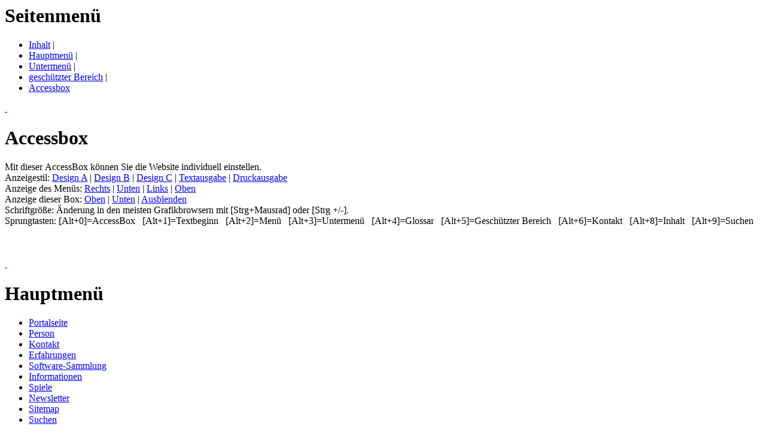

--- FILE ---
content_type: text/html; charset=UTF-8
request_url: https://www.ulrichhanke.de/index.php?ueb=20190526182924&ueb2=1&ueb3=1669745690&ueb4=0&ueb5=al1&ueb6=0de&ueb7=0&ueb8=0.974020221129191450.0&ueb9=~~~~~~
body_size: 3546
content:

<!DOCTYPE html PUBLIC "-//W3C//DTD HTML 4.01 Transitional//EN">
<html lang="de">
<head>
<title>ULRICH HANKES HOMEPAGE -&#x3E;  -&#x3E; </title>
<meta http-equiv="Content-Type" content="text/html; charset=utf-8" >
<meta http-equiv="Pragma" content="no-cache" >
<meta http-equiv="Content-Style-Type" content="text/css" >
<meta name="description" content="Connectweb Kirchlintelner Unternehmen f&uuml;r Webdesign und Webseitendesign. Bietet ein Paket von der Registrierung Ihrer Domain &uuml;ber Webspace bis hin zur Gestaltung Ihres eigenen Internetauftritts." >
<meta name="keywords" content="AccessBox,AccessKey,Anmeldung,Aufz&auml;hlung,barrierefrei,behindertengerecht,Beratung,CMS,ConnectSmart,Connectweb,Conny,Content Management System,Counter,Datenbank,Design,Domain,Domainregistrierung,Dom&auml;ne,Download,Erstellung,Formular,G&auml;stebuch,Grafik,Homepage,Hosting,Internet,Internetauftritt,Internetpr&auml;senz,Internetservices,Layout,Linkliste,Liste,Module,mySql,PHP,Pr&auml;senz,Provider,Seite,Seitenerstellung,Seitenstatistik,Server,Shopsystem,Site,Suchmaschine,Tabelle,Textauszeichnung,Textbanner,TicketSystem,W3C,Web,Webdesign,Webgestaltung,Webhosting,Webseite,Webseitendesign,Webserver,Website,Webspace,Webstatistik,Werbebanner,worldwideweb,www,Zugriffsz&auml;hler" >
<meta name="author" content="Ulrich Hanke" >
<meta name="publisher" content="Ulrich Hanke" >
<meta name="copyright" content="Ulrich Hanke" >
<meta name="robots" content="index,follow" >
<meta name="revisit" content="after 3 days" >
<meta name="page-type" content="Privat">
<meta name="audience" content="alle" >
<meta name="expires" content="never">
<meta name="language" content="Deutsch" >
<meta name="content-language" content="de" >
<link rel="shortcut icon" href="favicon.ico">
<link rel='stylesheet' type='text/css' href='style/links/style-a.css' ></head>



<body>
<div class="ueber-alles" align="center">
<div class="ueber-alles2" align="left">
<div class = 'landmark' role = 'navigation' aria-label = 'Seitenmen&uuml;'><h1 class = 'unsichtbar' lang = 'de'>Seitenmen&uuml;</h1><ul id = 'seitennavigation' role = 'list' aria-label = 'Seitenmen&uuml;'><li><a href='#accesskey1' lang='de' title='Bereich auf dieser Seite' target='_self'>Inhalt</a>&nbsp;|&nbsp;</li><li><a href='#accesskey2' lang='de' title='Bereich auf dieser Seite' target='_self'>Hauptmen&uuml;</a>&nbsp;|&nbsp;</li><li><a href='#accesskey3' lang='de' title='Bereich auf dieser Seite' target='_self'>Untermen&uuml;</a>&nbsp;|&nbsp;</li><li><a href='#accesskey5' lang='de' title='Bereich auf dieser Seite' target='_self'>gesch&uuml;tzter Bereich</a>&nbsp;|&nbsp;</li><li><a href='#accesskey0' lang='de' title='Bereich auf dieser Seite' target='_self'><span lang = 'en'>Accessbox</span></a></li></ul></div><a class='versteckt' name = 'accesskey0' accesskey='0' href='#' title='Sprunganker AccessBox.'>&nbsp;</a><div class = 'landmark' role = 'complementary' aria-label = 'Accessbox'><div class = 'accesskey'><h1 class = 'unsichtbar' lang = 'de'>Accessbox</h1>Mit dieser <span lang = 'en'>AccessBox</span> k&ouml;nnen Sie die <span lang = 'en'>Website</span> individuell einstellen.<br>Anzeigestil: <a href='index.php?ueb=20190526182924&amp;ueb2=1&amp;ueb3=1768969509&amp;ueb4=0&amp;ueb5=al1&amp;ueb6=0de&amp;ueb7=0&amp;ueb8=0.518320260121052509.0&amp;ueb9=~~~~~~' title='Standard-Design'>Design A</a> | <a href='index.php?ueb=20190526182924&amp;ueb2=1&amp;ueb3=1768969509&amp;ueb4=0&amp;ueb5=bl1&amp;ueb6=0de&amp;ueb7=0&amp;ueb8=0.518320260121052509.0&amp;ueb9=~~~~~~' title='Alternativ-Design'>Design B</a> | <a href='index.php?ueb=20190526182924&amp;ueb2=1&amp;ueb3=1768969509&amp;ueb4=0&amp;ueb5=cl1&amp;ueb6=0de&amp;ueb7=0&amp;ueb8=0.518320260121052509.0&amp;ueb9=~~~~~~' title='Alternativ-Design'>Design C</a> | <a href='index.php?ueb=20190526182924&amp;ueb2=1&amp;ueb3=1768969509&amp;ueb4=0&amp;ueb5=xl1&amp;ueb6=0de&amp;ueb7=0&amp;ueb8=0.518320260121052509.0&amp;ueb9=~~~~~~' title='Alternativansicht ohne Formatierung'>Textausgabe</a> | <a href='index.php?ueb=20190526182924&amp;ueb2=1&amp;ueb3=1768969509&amp;ueb4=0&amp;ueb5=dl1&amp;ueb6=0de&amp;ueb7=0&amp;ueb8=0.518320260121052509.0&amp;ueb9=~~~~~~'	target='_Druckausgabe' title='Druckausgabe &ouml;ffnet ein neues Fenster'>Druckausgabe</a><br>Anzeige des Men&uuml;s: <a href='index.php?ueb=20190526182924&amp;ueb2=1&amp;ueb3=1768969509&amp;ueb4=0&amp;ueb5=ar1&amp;ueb6=0de&amp;ueb7=0&amp;ueb8=0.518320260121052509.0&amp;ueb9=~~~~~~' title='Men&uuml; recht zeigen'>Rechts</a> | <a href='index.php?ueb=20190526182924&amp;ueb2=1&amp;ueb3=1768969509&amp;ueb4=0&amp;ueb5=au1&amp;ueb6=0de&amp;ueb7=0&amp;ueb8=0.518320260121052509.0&amp;ueb9=~~~~~~' title='Men&uuml; unten zeigen'>Unten</a> | <a href='index.php?ueb=20190526182924&amp;ueb2=1&amp;ueb3=1768969509&amp;ueb4=0&amp;ueb5=al1&amp;ueb6=0de&amp;ueb7=0&amp;ueb8=0.518320260121052509.0&amp;ueb9=~~~~~~' title='Men&uuml; links zeigen'>Links</a> | <a href='index.php?ueb=20190526182924&amp;ueb2=1&amp;ueb3=1768969509&amp;ueb4=0&amp;ueb5=ao1&amp;ueb6=0de&amp;ueb7=0&amp;ueb8=0.518320260121052509.0&amp;ueb9=~~~~~~' title='Men&uuml; oben zeigen'>Oben</a><br>Anzeige dieser Box: <a href='index.php?ueb=20190526182924&amp;ueb2=1&amp;ueb3=1768969509&amp;ueb4=0&amp;ueb5=al1&amp;ueb6=0de&amp;ueb7=0&amp;ueb8=0.518320260121052509.0&amp;ueb9=~~~~~~' title='AccessBox oben anzeigen'>Oben</a> | <a href='index.php?ueb=20190526182924&amp;ueb2=1&amp;ueb3=1768969509&amp;ueb4=0&amp;ueb5=al2&amp;ueb6=0de&amp;ueb7=0&amp;ueb8=0.518320260121052509.0&amp;ueb9=~~~~~~' title='AccessBox unten anzeigen'>Unten</a> | <a href='index.php?ueb=20190526182924&amp;ueb2=1&amp;ueb3=1768969509&amp;ueb4=0&amp;ueb5=al0&amp;ueb6=0de&amp;ueb7=0&amp;ueb8=0.518320260121052509.0&amp;ueb9=~~~~~~' title='AccessBox ausblenden'>Ausblenden</a><br>Schriftgr&ouml;&szlig;e: &Auml;nderung in den meisten Grafikbrowsern mit [Strg+Mausrad] oder [Strg +/-].<br>Sprungtasten: [Alt+0]=<span lang = 'en'>AccessBox</span> &nbsp; [Alt+1]=Textbeginn &nbsp; [Alt+2]=Men&uuml; &nbsp; [Alt+3]=Untermen&uuml; &nbsp; [Alt+4]=Glossar &nbsp; [Alt+5]=Gesch&uuml;tzter Bereich &nbsp; [Alt+6]=Kontakt &nbsp; [Alt+8]=Inhalt &nbsp; [Alt+9]=Suchen</div></div>
<div class="seite" lang="de">
<div class="kopf" lang="de">
<div class="kopfbeschriftung">


<div class="kopfzeile1">&nbsp;</div>
<div class="kopfzeile2">&nbsp;</div>


</div><!-- // Kopfbeschriftung -->


&nbsp;</div><!-- kopf //-->

<div class='menue'><div class='menue-hintergrund'><div class='menue-aktivbereich'><span class = 'versteckt' lang='de'><a name = 'accesskey2' accesskey='2' href='#' title='Sprunganker Hauptmen&uuml;.'>&nbsp;</a></span><div class = 'landmark' role = 'navigation' aria-label = 'Hauptmen&uuml;'><h1 class = 'unsichtbar' lang = 'de'>Hauptmen&uuml;</h1><ul id = 'hauptnavigation' role = 'list' aria-label = 'Hauptmen&uuml;'><li><a href='index.php?ueb=0&amp;ueb2=0&amp;ueb3=1768969509&amp;ueb4=0&amp;ueb5=al1&amp;ueb6=0de&amp;ueb7=0&amp;ueb8=0.518320260121052509.0&amp;ueb9=~~~~~~' lang='de' title='Ulrich Hanke' target='_self'>Portalseite</a></li><li><a href='index.php?ueb=20080204082132&amp;ueb2=0&amp;ueb3=1768969509&amp;ueb4=0&amp;ueb5=al1&amp;ueb6=0de&amp;ueb7=0&amp;ueb8=0.518320260121052509.0&amp;ueb9=~~~~~~' lang='de' title='(Meine Person und meine Aktivit&auml;ten' target='_self'>Person</a></li><li><a accesskey='6' href='index.php?ueb=20130407195127&amp;ueb2=0&amp;ueb3=1768969509&amp;ueb4=0&amp;ueb5=al1&amp;ueb6=0de&amp;ueb7=0&amp;ueb8=0.518320260121052509.0&amp;ueb9=~~~~~~' lang='de' title='Ein Kontaktformular f&uuml;r Anfragen aller Art' target='_self'>Kontakt</a></li><li><a href='index.php?ueb=20121106165040&amp;ueb2=0&amp;ueb3=1768969509&amp;ueb4=0&amp;ueb5=al1&amp;ueb6=0de&amp;ueb7=0&amp;ueb8=0.518320260121052509.0&amp;ueb9=~~~~~~' lang='de' title='Eigene Homepage als Blinder selbst erstellen ' target='_self'>Erfahrungen</a></li><li><a href='index.php?ueb=20080106221741&amp;ueb2=0&amp;ueb3=1768969509&amp;ueb4=0&amp;ueb5=al1&amp;ueb6=0de&amp;ueb7=0&amp;ueb8=0.518320260121052509.0&amp;ueb9=~~~~~~' lang='de' title='Die Software-Kategorien' target='_self'>Software-Sammlung</a></li><li><a href='index.php?ueb=20080203184002&amp;ueb2=0&amp;ueb3=1768969509&amp;ueb4=0&amp;ueb5=al1&amp;ueb6=0de&amp;ueb7=0&amp;ueb8=0.518320260121052509.0&amp;ueb9=~~~~~~' lang='de' title='Tipps und Links' target='_self'>Informationen</a></li><li><a href='index.php?ueb=20121106084035&amp;ueb2=0&amp;ueb3=1768969509&amp;ueb4=0&amp;ueb5=al1&amp;ueb6=0de&amp;ueb7=0&amp;ueb8=0.518320260121052509.0&amp;ueb9=~~~~~~' lang='de' title='Spiele f&uuml;r Sehbehinderte, Blinde und Taubblinde' target='_self'>Spiele</a></li><li><a href='index.php?ueb=20121202064940&amp;ueb2=0&amp;ueb3=1768969509&amp;ueb4=0&amp;ueb5=al1&amp;ueb6=0de&amp;ueb7=0&amp;ueb8=0.518320260121052509.0&amp;ueb9=~~~~~~' lang='de' title='Neuigkeiten meiner Homepage' target='_self'>Newsletter</a></li><li><a accesskey='8' href='index.php?ueb=-2&amp;ueb2=1&amp;ueb3=1768969509&amp;ueb4=0&amp;ueb5=al1&amp;ueb6=0de&amp;ueb7=0&amp;ueb8=0.518320260121052509.0&amp;ueb9=~~~~~~' title='Den Inhalt der Website anzeigen' target='_self'><span lang = 'en'>Sitemap</span></a></li><li><a accesskey='9' href='index.php?ueb=-1&amp;ueb2=1&amp;ueb3=1768969509&amp;ueb4=0&amp;ueb5=al1&amp;ueb6=0de&amp;ueb7=0&amp;ueb8=0.518320260121052509.0&amp;ueb9=~~~~~~' lang='de' title='In diesen Seiten suchen' target='_self'>Suchen</a></li></ul></div>	
		
	<div class="menue-ende">
	<form method="POST" action="https://www.ulrichhanke.de:443/index2.php" name="zugang_intern">
	
		
	<!-- intern -->
	<input type="hidden" name="versuch" value="" >
	<input type="hidden" name="formulartyp" value="0" >
	<input type="hidden" name="ueb5" value="al1" >
	<input type="hidden" name="ueb6" value="0de" >
	<input type="hidden" name="ueb7" value="0" >
	<input type="hidden" name="ueb8" value="0.518320260121052509.0" >
	<input type="hidden" name="ueb9" value="~~~~~~" >
	<input type="hidden" name="Oueb9" value="~~~~~~" >
	<input type="hidden" name="meta_12" value="de" >
	<input type="hidden" name="kopfzeile1" value="" >
	<input type="hidden" name="kopfzeile2" value="" >
	<a class = 'versteckt' name = 'accesskey5' accesskey="5" href="#" title="Sprunganker gesch&uuml;tzter Bereich.">&nbsp;</a><br>
	<div class = 'landmark' role = 'form'>
	
	<label for="benutzer">Gesch&uuml;tzter Bereich:</label><br>
	<input type="text" id="benutzer" name="benutzer" size="18" maxlength="60" value="Benutzername" onblur="if(this.value=='')this.value='Benutzername';" onfocus="if(this.value=='Benutzername')this.value='';">
	<br><label for="passwort">Kennwort:</label><br>
	<input type="password" id="passwort" name="passwort" value="Kennwort"  onblur="if(this.value=='')this.value='Kennwort';" onfocus="if(this.value=='Kennwort')this.value='';" size="18" maxlength="12">
	<div class="form-senden">
	<input class="schaltflaeche" type="submit" name="Zugang" value="Login">
	</div><!-- // form-senden -->
	</div><!-- Role Form // -->
	</form>
	</div><!-- menue-ende //-->
	
	  		
	</div><!-- menue-aktivbereich //-->
	</div><!-- menue-hintergrund //-->
	
	<div class="menue-abschluss" lang="de">&nbsp;
	</div><!-- menue-abschluss //-->
	
	</div><!-- menue //-->
	
	
<div class="inhalt" lang="de">

<div class="inhalt-aktivbereich" lang="de">
<div class="abstand-links" lang="de"><a class='versteckt' name = 'accesskey1' accesskey='1' href='#' title='Sprunganker Textanfang.'>&nbsp;</a></div>
<div class = 'landmark' role = 'main' aria-label = ' -&#x3E; '>
<div class="absatz" lang="de">

<div class = 'landmark' role = 'complementary' aria-label = 'Seitenpfad'><div class = 'aktuelle-seite' lang = 'de'>Aktuelle Seite:  -&#x3E; </div><!-- // Aktuelle Seite -->
</div><!-- // Role Complementary Seitenpfad -->
</div><!-- // Absatz -->


</div><!-- // Role Main -->
</div><!-- // inhalt-aktivbereich -->

<div class = 'landmark' role = 'contentinfo' aria-label = 'Fu&szlig;'>
<div class="fuss">
<div class="infobereich">

Besucher seit dem 01.05.2007: 310341
</div><!-- infobereich //-->
</div><!-- fuss //-->
<div class="copyright">

<p>Diese Seite wurde erstellt/ge&auml;ndert am 05.03.2016, von <a href="&#109;&#97;&#105;l&#116;&#111;&#58;sebastian.dellit&#64;blindzeln.org">Sebastian Dellit</a>.</p><p><big>&copy;</big> 2026 by ULRICH HANKE</p><div class="powered"><br><a href = "http://connect.blindzeln.org" target = "_blank"><img src = "style/powered.gif" border = "0" width = "88" height = "31" alt = "powered by BLINDzelnConnect" style = "margin-top: 8px;"></a>&nbsp;|&nbsp;<a href = "http://conny.connect.blindzeln.org" target = "_blank"><img src = "style/created.gif" border = "0" width = "88" height = "31" alt = "created with Conny" style = "margin-top: 8px;"></a>&nbsp;|&nbsp;<a href = "http://validator.w3.org/check?uri = referer" target = "_blank"><img src = "style/valid.gif" border = "0" width = "88" height = "31" alt = "Valid HTML 4.01/CSS" style = "margin-top: 8px;"></a>&nbsp;|&nbsp;<a href = "http://web2mail.blindzeln.org?url=http://www.ulrichhanke.de/index.php?ueb=20190526182924&amp;ueb2=1&amp;ueb3=1768969509&amp;ueb4=0&amp;ueb5=al1&amp;ueb6=0de&amp;ueb7=0&amp;ueb8=0.518320260121052509.0&amp;ueb9=~~~~~~" target = "_blank"><img src = "style/web2mail.gif" border = "0" width = "88" height = "31" alt = "Web2Mail - Lassen Sie sich diese Webseite per E-Mail zusenden" style = "margin-top: 8px;"></a>&nbsp;&nbsp;&nbsp;&nbsp;&nbsp;
 &nbsp;</div><!-- powered //-->
</div><!-- copyright //-->
</div><!-- // Role Contentinfo Fuß -->
</div><!-- inhalt //-->


</div><!-- seite //-->


</div><!-- // Über alles 2 -->
</div><!-- // Über alles -->

</body>
</html>
